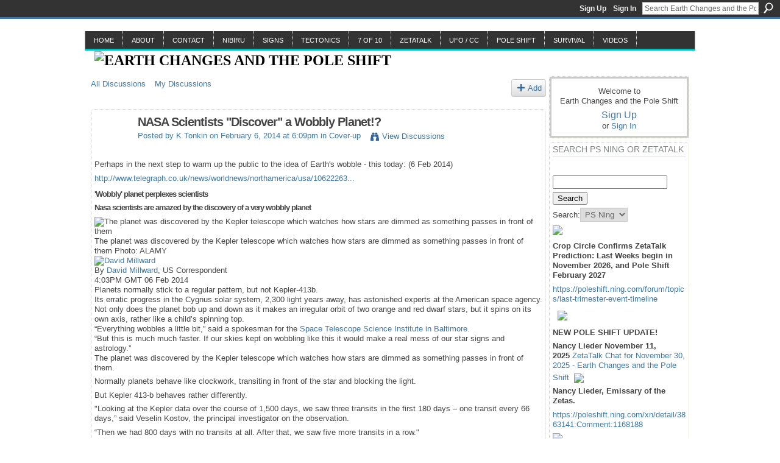

--- FILE ---
content_type: text/html; charset=UTF-8
request_url: https://poleshift.ning.com/forum/topics/nasa-scientists-discover-a-wobbly-planet?commentId=3863141%3AComment%3A967377
body_size: 76948
content:
<!DOCTYPE html>
<html lang="en" xmlns:og="http://ogp.me/ns#">
<head data-layout-view="default" class="xj_layout_head">
<script>
    window.dataLayer = window.dataLayer || [];
        dataLayer.push({'googleAnalyticsAccount': 'UA-162931821-1'});
        </script>
<!-- Google Tag Manager -->
<script>(function(w,d,s,l,i){w[l]=w[l]||[];w[l].push({'gtm.start':
new Date().getTime(),event:'gtm.js'});var f=d.getElementsByTagName(s)[0],
j=d.createElement(s),dl=l!='dataLayer'?'&l='+l:'';j.async=true;j.src=
'https://www.googletagmanager.com/gtm.js?id='+i+dl;f.parentNode.insertBefore(j,f);
})(window,document,'script','dataLayer','GTM-T5W4WQ');</script>
<!-- End Google Tag Manager -->
    <meta http-equiv="Content-Type" content="text/html; charset=utf-8" />
    <title>NASA Scientists &quot;Discover&quot; a Wobbly Planet!? - Earth Changes and the Pole Shift</title>
    <link rel="icon" href="https://poleshift.ning.com/favicon.ico" type="image/x-icon" />
    <link rel="SHORTCUT ICON" href="https://poleshift.ning.com/favicon.ico" type="image/x-icon" />
    <meta name="description" content="Perhaps in the next step to warm up the public to the idea of Earth's wobble - this today: (6 Feb 2014)
http://www.telegraph.co.uk/news/worldnews/northamerica/…" />
<meta name="title" content="NASA Scientists &quot;Discover&quot; a Wobbly Planet!?" />
<meta property="og:type" content="website" />
<meta property="og:url" content="https://poleshift.ning.com/forum/topics/nasa-scientists-discover-a-wobbly-planet?commentId=3863141%3AComment%3A967377" />
<meta property="og:title" content="NASA Scientists &quot;Discover&quot; a Wobbly Planet!?" />
<meta property="og:image" content="http://i.telegraph.co.uk/multimedia/archive/02814/planet_2814093b.jpg">
<meta name="twitter:card" content="summary" />
<meta name="twitter:title" content="NASA Scientists &quot;Discover&quot; a Wobbly Planet!?" />
<meta name="twitter:description" content="Perhaps in the next step to warm up the public to the idea of Earth's wobble - this today: (6 Feb 2014)
http://www.telegraph.co.uk/news/worldnews/northamerica/…" />
<meta name="twitter:image" content="http://i.telegraph.co.uk/multimedia/archive/02814/planet_2814093b.jpg" />
<link rel="image_src" href="http://i.telegraph.co.uk/multimedia/archive/02814/planet_2814093b.jpg" />
<script type="text/javascript">
    djConfig = { preventBackButtonFix: false, isDebug: false }
ning = {"CurrentApp":{"premium":true,"iconUrl":"https:\/\/storage.ning.com\/topology\/rest\/1.0\/file\/get\/2745817270?profile=UPSCALE_150x150","url":"httpspoleshift.ning.com","domains":[],"online":true,"privateSource":true,"id":"poleshift","appId":3863141,"description":"Providing information and discussion about the Earth Changes, the pending Pole shift, and how to prepare for this event.","name":"Earth Changes and the Pole Shift","owner":"0nin2migqvl32","createdDate":"2009-08-17T21:25:08.001Z","runOwnAds":false,"category":{"earthchanges":null,"earth":null,"pole":null,"nibiru":null,"Planet":null,"Transformation":null,"poleshift":null,"ZetaTalk":null,"X":null,"changes":null,"shift":null},"tags":["earthchanges","earth","pole","nibiru","Planet","Transformation","poleshift","ZetaTalk","X","changes","shift"]},"CurrentProfile":null,"maxFileUploadSize":7};
        (function(){
            if (!window.ning) { return; }

            var age, gender, rand, obfuscated, combined;

            obfuscated = document.cookie.match(/xgdi=([^;]+)/);
            if (obfuscated) {
                var offset = 100000;
                obfuscated = parseInt(obfuscated[1]);
                rand = obfuscated / offset;
                combined = (obfuscated % offset) ^ rand;
                age = combined % 1000;
                gender = (combined / 1000) & 3;
                gender = (gender == 1 ? 'm' : gender == 2 ? 'f' : 0);
                ning.viewer = {"age":age,"gender":gender};
            }
        })();

        if (window.location.hash.indexOf('#!/') == 0) {
        window.location.replace(window.location.hash.substr(2));
    }
    window.xg = window.xg || {};
xg.captcha = {
    'shouldShow': false,
    'siteKey': '6Ldf3AoUAAAAALPgNx2gcXc8a_5XEcnNseR6WmsT'
};
xg.addOnRequire = function(f) { xg.addOnRequire.functions.push(f); };
xg.addOnRequire.functions = [];
xg.addOnFacebookLoad = function (f) { xg.addOnFacebookLoad.functions.push(f); };
xg.addOnFacebookLoad.functions = [];
xg._loader = {
    p: 0,
    loading: function(set) {  this.p++; },
    onLoad: function(set) {
                this.p--;
        if (this.p == 0 && typeof(xg._loader.onDone) == 'function') {
            xg._loader.onDone();
        }
    }
};
xg._loader.loading('xnloader');
if (window.bzplcm) {
    window.bzplcm._profileCount = 0;
    window.bzplcm._profileSend = function() { if (window.bzplcm._profileCount++ == 1) window.bzplcm.send(); };
}
xg._loader.onDone = function() {
            if(window.bzplcm)window.bzplcm.start('ni');
        xg.shared.util.parseWidgets();    var addOnRequireFunctions = xg.addOnRequire.functions;
    xg.addOnRequire = function(f) { f(); };
    try {
        if (addOnRequireFunctions) { dojo.lang.forEach(addOnRequireFunctions, function(onRequire) { onRequire.apply(); }); }
    } catch (e) {
        if(window.bzplcm)window.bzplcm.ts('nx').send();
        throw e;
    }
    if(window.bzplcm) { window.bzplcm.stop('ni'); window.bzplcm._profileSend(); }
};
window.xn = { track: { event: function() {}, pageView: function() {}, registerCompletedFlow: function() {}, registerError: function() {}, timer: function() { return { lapTime: function() {} }; } } };</script>
<meta name="medium" content="news" /><link rel="alternate" type="application/atom+xml" title="NASA Scientists &amp;quot;Discover&amp;quot; a Wobbly Planet!? - Earth Changes and the Pole Shift" href="https://poleshift.ning.com/forum/topics/nasa-scientists-discover-a-wobbly-planet?commentId=3863141%3AComment%3A967377&amp;feed=yes&amp;xn_auth=no" /><link rel="alternate" type="application/atom+xml" title="Discussion Forum - Earth Changes and the Pole Shift" href="https://poleshift.ning.com/forum?sort=mostRecent&amp;feed=yes&amp;xn_auth=no" />
<style type="text/css" media="screen,projection">
@import url("https://static.ning.com/socialnetworkmain/widgets/index/css/common-982.min.css?xn_version=3128532263");
@import url("https://static.ning.com/socialnetworkmain/widgets/forum/css/component.min.css?xn_version=148829171");

</style>

<style type="text/css" media="screen,projection">
@import url("/generated-69468fc941c720-86970124-css?xn_version=202512201152");

</style>

<style type="text/css" media="screen,projection">
@import url("/generated-69468fc8e92218-70682341-css?xn_version=202512201152");

</style>

<!--[if IE 6]>
    <link rel="stylesheet" type="text/css" href="https://static.ning.com/socialnetworkmain/widgets/index/css/common-ie6.min.css?xn_version=463104712" />
<![endif]-->
<!--[if IE 7]>
<link rel="stylesheet" type="text/css" href="https://static.ning.com/socialnetworkmain/widgets/index/css/common-ie7.css?xn_version=2712659298" />
<![endif]-->
<link rel="EditURI" type="application/rsd+xml" title="RSD" href="https://poleshift.ning.com/profiles/blog/rsd" />
<script type="text/javascript">(function(a,b){if(/(android|bb\d+|meego).+mobile|avantgo|bada\/|blackberry|blazer|compal|elaine|fennec|hiptop|iemobile|ip(hone|od)|iris|kindle|lge |maemo|midp|mmp|netfront|opera m(ob|in)i|palm( os)?|phone|p(ixi|re)\/|plucker|pocket|psp|series(4|6)0|symbian|treo|up\.(browser|link)|vodafone|wap|windows (ce|phone)|xda|xiino/i.test(a)||/1207|6310|6590|3gso|4thp|50[1-6]i|770s|802s|a wa|abac|ac(er|oo|s\-)|ai(ko|rn)|al(av|ca|co)|amoi|an(ex|ny|yw)|aptu|ar(ch|go)|as(te|us)|attw|au(di|\-m|r |s )|avan|be(ck|ll|nq)|bi(lb|rd)|bl(ac|az)|br(e|v)w|bumb|bw\-(n|u)|c55\/|capi|ccwa|cdm\-|cell|chtm|cldc|cmd\-|co(mp|nd)|craw|da(it|ll|ng)|dbte|dc\-s|devi|dica|dmob|do(c|p)o|ds(12|\-d)|el(49|ai)|em(l2|ul)|er(ic|k0)|esl8|ez([4-7]0|os|wa|ze)|fetc|fly(\-|_)|g1 u|g560|gene|gf\-5|g\-mo|go(\.w|od)|gr(ad|un)|haie|hcit|hd\-(m|p|t)|hei\-|hi(pt|ta)|hp( i|ip)|hs\-c|ht(c(\-| |_|a|g|p|s|t)|tp)|hu(aw|tc)|i\-(20|go|ma)|i230|iac( |\-|\/)|ibro|idea|ig01|ikom|im1k|inno|ipaq|iris|ja(t|v)a|jbro|jemu|jigs|kddi|keji|kgt( |\/)|klon|kpt |kwc\-|kyo(c|k)|le(no|xi)|lg( g|\/(k|l|u)|50|54|\-[a-w])|libw|lynx|m1\-w|m3ga|m50\/|ma(te|ui|xo)|mc(01|21|ca)|m\-cr|me(rc|ri)|mi(o8|oa|ts)|mmef|mo(01|02|bi|de|do|t(\-| |o|v)|zz)|mt(50|p1|v )|mwbp|mywa|n10[0-2]|n20[2-3]|n30(0|2)|n50(0|2|5)|n7(0(0|1)|10)|ne((c|m)\-|on|tf|wf|wg|wt)|nok(6|i)|nzph|o2im|op(ti|wv)|oran|owg1|p800|pan(a|d|t)|pdxg|pg(13|\-([1-8]|c))|phil|pire|pl(ay|uc)|pn\-2|po(ck|rt|se)|prox|psio|pt\-g|qa\-a|qc(07|12|21|32|60|\-[2-7]|i\-)|qtek|r380|r600|raks|rim9|ro(ve|zo)|s55\/|sa(ge|ma|mm|ms|ny|va)|sc(01|h\-|oo|p\-)|sdk\/|se(c(\-|0|1)|47|mc|nd|ri)|sgh\-|shar|sie(\-|m)|sk\-0|sl(45|id)|sm(al|ar|b3|it|t5)|so(ft|ny)|sp(01|h\-|v\-|v )|sy(01|mb)|t2(18|50)|t6(00|10|18)|ta(gt|lk)|tcl\-|tdg\-|tel(i|m)|tim\-|t\-mo|to(pl|sh)|ts(70|m\-|m3|m5)|tx\-9|up(\.b|g1|si)|utst|v400|v750|veri|vi(rg|te)|vk(40|5[0-3]|\-v)|vm40|voda|vulc|vx(52|53|60|61|70|80|81|83|85|98)|w3c(\-| )|webc|whit|wi(g |nc|nw)|wmlb|wonu|x700|yas\-|your|zeto|zte\-/i.test(a.substr(0,4)))window.location.replace(b)})(navigator.userAgent||navigator.vendor||window.opera,'https://poleshift.ning.com/m/discussion?id=3863141%3ATopic%3A965751');</script></head>
<body>
<!-- Google Tag Manager (noscript) -->
<noscript><iframe src="https://www.googletagmanager.com/ns.html?id=GTM-T5W4WQ"
height="0" width="0" style="display:none;visibility:hidden"></iframe></noscript>
<!-- End Google Tag Manager (noscript) -->
    <div class="xj_before_content"><div id='fb-root'></div>
<script>
  window.fbAsyncInit = function () {
    FB.init({
      appId      : '175585355786654', 
      status     : true,   
      cookie     : true,   
      xfbml      : false, 
      version    : 'v2.3'  
    });
    var n = xg.addOnFacebookLoad.functions.length;
    for (var i = 0; i < n; i++) {
      xg.addOnFacebookLoad.functions[i]();
    }
    xg.addOnFacebookLoad = function (f) { f(); };
    xg.addOnFacebookLoad.functions = [];
  };
  (function() {
    var e = document.createElement('script');
    e.src = document.location.protocol + '//connect.facebook.net/en_US/sdk.js';
    e.async = true;
    document.getElementById('fb-root').appendChild(e);
  })();
</script>        <div id="xn_bar">
            <div id="xn_bar_menu">
                <div id="xn_bar_menu_branding" >
                                    </div>

                <div id="xn_bar_menu_more">
                    <form id="xn_bar_menu_search" method="GET" action="https://poleshift.ning.com/main/search/search">
                        <fieldset>
                            <input type="text" name="q" id="xn_bar_menu_search_query" value="Search Earth Changes and the Pole Shift" _hint="Search Earth Changes and the Pole Shift" accesskey="4" class="text xj_search_hint" />
                            <a id="xn_bar_menu_search_submit" href="#" onclick="document.getElementById('xn_bar_menu_search').submit();return false">Search</a>
                        </fieldset>
                    </form>
                </div>

                            <ul id="xn_bar_menu_tabs">
                                            <li><a href="https://poleshift.ning.com/main/authorization/signUp?target=https%3A%2F%2Fpoleshift.ning.com%2Fforum%2Ftopics%2Fnasa-scientists-discover-a-wobbly-planet%3FcommentId%3D3863141%253AComment%253A967377">Sign Up</a></li>
                                                <li><a href="https://poleshift.ning.com/main/authorization/signIn?target=https%3A%2F%2Fpoleshift.ning.com%2Fforum%2Ftopics%2Fnasa-scientists-discover-a-wobbly-planet%3FcommentId%3D3863141%253AComment%253A967377">Sign In</a></li>
                                    </ul>
                        </div>
        </div>
        </div>
    <div class="xg_theme" data-layout-pack="benedick">
        <div id="xg_themebody">
            <div id="xg_ad_above_header" class="xg_ad xj_ad_above_header dy-displaynone">
                    
                </div>        
            <div id="xg_head">
                <div id="xg_navigation" class="xj_navigation"><ul>
    <li id="xg_tab_xn2" class="xg_subtab"><a href="/"><span>Home</span></a></li><li dojoType="SubTabHover" id="xg_tab_xn58" class="xg_subtab"><a href="/"><span>About</span></a><div class="xg_subtab" style="display:none;position:absolute;"><ul class="xg_subtab" style="display:block;" ><li style="list-style:none !important;display:block;text-align:left;"><a href="/page/faq" style="float:none;"><span>FAQ</span></a></li><li style="list-style:none !important;display:block;text-align:left;"><a href="/page/premise-and-rules" style="float:none;"><span>Premise and Rules</span></a></li><li style="list-style:none !important;display:block;text-align:left;"><a href="/page/posting-guidelines" style="float:none;"><span>Posting Guidelines</span></a></li><li style="list-style:none !important;display:block;text-align:left;"><a href="/profiles/blogs/main-establishment-lies" style="float:none;"><span>Main establishment lies</span></a></li><li style="list-style:none !important;display:block;text-align:left;"><a href="/profiles/blogs/the-worst-of-the-cover-up" style="float:none;"><span>Coverup History</span></a></li><li style="list-style:none !important;display:block;text-align:left;"><a href="http://www.zetatalk.com/info/tinfo242.htm" target="_blank" style="float:none;"><span>Safe Locations</span></a></li><li style="list-style:none !important;display:block;text-align:left;"><a href="/page/having-ning-problems" style="float:none;"><span>Having Ning Problems?</span></a></li></ul></div></li><li dojoType="SubTabHover" id="xg_tab_xn4" class="xg_subtab"><a href="/"><span>Contact</span></a><div class="xg_subtab" style="display:none;position:absolute;"><ul class="xg_subtab" style="display:block;" ><li style="list-style:none !important;display:block;text-align:left;"><a href="/profile/ModeratingStaff" target="_blank" style="float:none;"><span>ModeratingStaff</span></a></li></ul></div></li><li dojoType="SubTabHover" id="xg_tab_xn41" class="xg_subtab"><a href="/"><span>Nibiru</span></a><div class="xg_subtab" style="display:none;position:absolute;"><ul class="xg_subtab" style="display:block;" ><li style="list-style:none !important;display:block;text-align:left;"><a href="/profiles/blogs/please-place-your-planet-x" style="float:none;"><span>Photos</span></a></li><li style="list-style:none !important;display:block;text-align:left;"><a href="/profiles/blogs/please-place-your-soho-amp" style="float:none;"><span>SOHO &amp; BATSRUS</span></a></li><li style="list-style:none !important;display:block;text-align:left;"><a href="/profiles/blogs/nibiru-daily-on-webcam" style="float:none;"><span>Nibiru Daily</span></a></li><li style="list-style:none !important;display:block;text-align:left;"><a href="/profiles/blogs/mangled-magnetosphere-march-2014" style="float:none;"><span>Mangled Magnetosphere</span></a></li><li style="list-style:none !important;display:block;text-align:left;"><a href="/profiles/blogs/emp-denial" style="float:none;"><span>EMP Denial</span></a></li><li style="list-style:none !important;display:block;text-align:left;"><a href="/profiles/blogs/fireballs-on-the-rise" style="float:none;"><span>SkyFire-Fireball-Debris</span></a></li><li style="list-style:none !important;display:block;text-align:left;"><a href="/profiles/blogs/sky-glow" style="float:none;"><span>Sky Glow</span></a></li><li style="list-style:none !important;display:block;text-align:left;"><a href="/profiles/blogs/hole-clouds" style="float:none;"><span>Cloud Holes</span></a></li><li style="list-style:none !important;display:block;text-align:left;"><a href="/profiles/blogs/dark-twin-2" style="float:none;"><span>Dark Twin</span></a></li><li style="list-style:none !important;display:block;text-align:left;"><a href="/profiles/blogs/planet-x-path-1" style="float:none;"><span>Path</span></a></li><li style="list-style:none !important;display:block;text-align:left;"><a href="http://www.zetatalk.com/science/s00.htm" style="float:none;"><span>Science</span></a></li></ul></div></li><li dojoType="SubTabHover" id="xg_tab_xn80" class="xg_subtab"><a href="/"><span>Signs</span></a><div class="xg_subtab" style="display:none;position:absolute;"><ul class="xg_subtab" style="display:block;" ><li style="list-style:none !important;display:block;text-align:left;"><a href="/profiles/blogs/wild-weather" style="float:none;"><span>Wild Weather</span></a></li><li style="list-style:none !important;display:block;text-align:left;"><a href="/profiles/blogs/earth-wobble-mechanics" style="float:none;"><span>Wobble Mechanics</span></a></li><li style="list-style:none !important;display:block;text-align:left;"><a href="/profiles/blogs/severe-wobble-and-sloshing" style="float:none;"><span>Wobble Sloshing</span></a></li><li style="list-style:none !important;display:block;text-align:left;"><a href="/profiles/blogs/capsizing-ships-might-become" style="float:none;"><span>Capsizing Ships</span></a></li><li style="list-style:none !important;display:block;text-align:left;"><a href="/profiles/blogs/strange-sounds-earthquake-lights-collection" style="float:none;"><span>Strange Sounds</span></a></li><li style="list-style:none !important;display:block;text-align:left;"><a href="/profiles/blogs/disease-outbreaks-will-increase-as-per-zetatalk" style="float:none;"><span>Disease Outbreaks</span></a></li><li style="list-style:none !important;display:block;text-align:left;"><a href="/profiles/blogs/methane-poisoning-and-animal" style="float:none;"><span>Methane Poisoning</span></a></li><li style="list-style:none !important;display:block;text-align:left;"><a href="/profiles/blogs/plane-crashes-on-the-rise-updates-daily" style="float:none;"><span>Airplane Crashes</span></a></li><li style="list-style:none !important;display:block;text-align:left;"><a href="/profiles/blogs/train-derailments-1" style="float:none;"><span>Train Derailments</span></a></li><li style="list-style:none !important;display:block;text-align:left;"><a href="/profiles/blogs/ahmadinejad-prediction" style="float:none;"><span>Sociological Changes</span></a></li><li style="list-style:none !important;display:block;text-align:left;"><a href="/profiles/blogs/pre-announcement-media-coverage" style="float:none;"><span>Media Hints</span></a></li><li style="list-style:none !important;display:block;text-align:left;"><a href="http://endtime-signs.blogspot.com/" style="float:none;"><span>Signs History</span></a></li></ul></div></li><li dojoType="SubTabHover" id="xg_tab_xn49" class="xg_subtab"><a href="/"><span>Tectonics</span></a><div class="xg_subtab" style="display:none;position:absolute;"><ul class="xg_subtab" style="display:block;" ><li style="list-style:none !important;display:block;text-align:left;"><a href="/profiles/blogs/earthquakes-worldwide" style="float:none;"><span>Earthquakes</span></a></li><li style="list-style:none !important;display:block;text-align:left;"><a href="/profiles/blogs/volcano-watch" style="float:none;"><span>Volcanoes</span></a></li><li style="list-style:none !important;display:block;text-align:left;"><a href="/profiles/blogs/landslides" style="float:none;"><span>Landslides</span></a></li><li style="list-style:none !important;display:block;text-align:left;"><a href="/profiles/blogs/sinkhole-incidents-on-the-rise" style="float:none;"><span>Sinkholes</span></a></li><li style="list-style:none !important;display:block;text-align:left;"><a href="/profiles/blogs/gas-explosion-kills-1-injures" style="float:none;"><span>Gas Explosions</span></a></li><li style="list-style:none !important;display:block;text-align:left;"><a href="/profiles/blogs/egypt-nuclear-reactor-leaking" style="float:none;"><span>Nuclear Leaks</span></a></li><li style="list-style:none !important;display:block;text-align:left;"><a href="/profiles/blogs/collapsing-buildings-and-roadways" style="float:none;"><span>Collapses</span></a></li><li style="list-style:none !important;display:block;text-align:left;"><a href="/profiles/blogs/2-cranes-collapse-bc-port-mann-bridge-and-michigan-construction" style="float:none;"><span>Cranes Shaky</span></a></li><li style="list-style:none !important;display:block;text-align:left;"><a href="/profiles/blogs/water-main-breaks-gusher-in-2013" style="float:none;"><span>Water Mains</span></a></li><li style="list-style:none !important;display:block;text-align:left;"><a href="/profiles/blogs/train-derailments-1" style="float:none;"><span>Derailments</span></a></li></ul></div></li><li dojoType="SubTabHover" id="xg_tab_xn0" class="xg_subtab"><a href="http://zetatalk.com/7of10/7of10.htm"><span>7 of 10</span></a><div class="xg_subtab" style="display:none;position:absolute;"><ul class="xg_subtab" style="display:block;" ><li style="list-style:none !important;display:block;text-align:left;"><a href="/profiles/blogs/7-of-10-sequence" style="float:none;"><span>Sequence</span></a></li><li style="list-style:none !important;display:block;text-align:left;"><a href="/profiles/blogs/domino-effect-of-plate" style="float:none;"><span>Domino Effect</span></a></li><li style="list-style:none !important;display:block;text-align:left;"><a href="/profiles/blogs/please-place-evidence-of-the-7-of-10-plate-movements-here" style="float:none;"><span>Animation</span></a></li><li style="list-style:none !important;display:block;text-align:left;"><a href="/profiles/blogs/please-place-evidence-of-the-7-of-10-plate-movements-here" style="float:none;"><span>Evidence</span></a></li><li style="list-style:none !important;display:block;text-align:left;"><a href="/profiles/blogs/element-of-doubt-during-7-of" style="float:none;"><span>Element of Doubt</span></a></li><li style="list-style:none !important;display:block;text-align:left;"><a href="/forum/topics/south-american-roll-watch" style="float:none;"><span>S America Roll</span></a></li><li style="list-style:none !important;display:block;text-align:left;"><a href="/profiles/blogs/african-roll-and-mediterranean-drop-watch" style="float:none;"><span>Africa Roll</span></a></li></ul></div></li><li dojoType="SubTabHover" id="xg_tab_xn17" class="xg_subtab"><a href="http://www.zetatalk.com/" target="_blank"><span>ZetaTalk</span></a><div class="xg_subtab" style="display:none;position:absolute;"><ul class="xg_subtab" style="display:block;" ><li style="list-style:none !important;display:block;text-align:left;"><a href="http://www.zetatalk.com/ning/index.htm" target="_blank" style="float:none;"><span>New ZetaTalk</span></a></li><li style="list-style:none !important;display:block;text-align:left;"><a href="http://www.zetatalk.com/index/media.htm" target="_blank" style="float:none;"><span>Media Dates</span></a></li><li style="list-style:none !important;display:block;text-align:left;"><a href="http://zetatalk.com/newsletr/index.htm" style="float:none;"><span>Newsletter Archives</span></a></li><li style="list-style:none !important;display:block;text-align:left;"><a href="/profiles/blogs/zetas-right-again-an-ever-expanding-archive-of-zetatalk-accuracy" style="float:none;"><span>ZetaTalk Accuracy</span></a></li><li style="list-style:none !important;display:block;text-align:left;"><a href="http://www.zetatalk.com/index/z00.htm" target="_blank" style="float:none;"><span>ZetaTalk Mirror-Sites</span></a></li><li style="list-style:none !important;display:block;text-align:left;"><a href="http://zetatalk3.com/zetatalk/zetatalk.zip" style="float:none;"><span>ZetaTalk ZIP Copy</span></a></li></ul></div></li><li dojoType="SubTabHover" id="xg_tab_xn59" class="xg_subtab"><a href="/"><span>UFO / CC</span></a><div class="xg_subtab" style="display:none;position:absolute;"><ul class="xg_subtab" style="display:block;" ><li style="list-style:none !important;display:block;text-align:left;"><a href="/profiles/blogs/ufo-sightings-collections" style="float:none;"><span>UFO Sightings</span></a></li><li style="list-style:none !important;display:block;text-align:left;"><a href="/profiles/blogs/national-ufo-alert-ratings-for" style="float:none;"><span>UFO Alerts</span></a></li><li style="list-style:none !important;display:block;text-align:left;"><a href="/profiles/blogs/crop-circles" style="float:none;"><span>Crop Circles</span></a></li><li style="list-style:none !important;display:block;text-align:left;"><a href="/profiles/blogs/crop-circles-2010-to-present" style="float:none;"><span>Crop Circles 2</span></a></li><li style="list-style:none !important;display:block;text-align:left;"><a href="/profiles/blogs/crop-circles-part-3" style="float:none;"><span>Crop Circles 3</span></a></li></ul></div></li><li dojoType="SubTabHover" id="xg_tab_xn65" class="xg_subtab"><a href="/"><span>Pole Shift</span></a><div class="xg_subtab" style="display:none;position:absolute;"><ul class="xg_subtab" style="display:block;" ><li style="list-style:none !important;display:block;text-align:left;"><a href="http://survive2012.com/how-do-poles-shift/" style="float:none;"><span>Crustal Shift</span></a></li><li style="list-style:none !important;display:block;text-align:left;"><a href="http://zetatalk.com/science/s27.htm" style="float:none;"><span>90 Degrees</span></a></li><li style="list-style:none !important;display:block;text-align:left;"><a href="/profiles/blogs/aftertime-lat-long-grid-lines-what-will-your-new-climate-be" style="float:none;"><span>Aftertime Lat/Long</span></a></li><li style="list-style:none !important;display:block;text-align:left;"><a href="http://zetatalk.com/menukons.htm" style="float:none;"><span>Animations</span></a></li><li style="list-style:none !important;display:block;text-align:left;"><a href="/profiles/blogs/tectonic-geology-topography" style="float:none;"><span>Geological Maps</span></a></li></ul></div></li><li dojoType="SubTabHover" id="xg_tab_xn71" class="xg_subtab"><a href="/"><span>Survival</span></a><div class="xg_subtab" style="display:none;position:absolute;"><ul class="xg_subtab" style="display:block;" ><li style="list-style:none !important;display:block;text-align:left;"><a href="/forum/topics/last-trimester-event-timeline" style="float:none;"><span>Last Weeks Timeline</span></a></li><li style="list-style:none !important;display:block;text-align:left;"><a href="http://www.zetatalk.com/info/tinfo242.htm" style="float:none;"><span>Safe Locations</span></a></li><li style="list-style:none !important;display:block;text-align:left;"><a href="/profiles/blogs/determine-your-safe-locations" style="float:none;"><span>7 Steps</span></a></li><li style="list-style:none !important;display:block;text-align:left;"><a href="http://zetatalk.com/index/help.htm" style="float:none;"><span>How to Survive</span></a></li><li style="list-style:none !important;display:block;text-align:left;"><a href="http://www.zetatalk.com/index/blog0831.htm" style="float:none;"><span>Survivor Mindset</span></a></li><li style="list-style:none !important;display:block;text-align:left;"><a href="http://www.zetatalk.com/index/blog0308.htm" style="float:none;"><span>Aftertime Living</span></a></li><li style="list-style:none !important;display:block;text-align:left;"><a href="http://www.zetatalk.com/thub00.htm" style="float:none;"><span>Helpful Hints</span></a></li><li style="list-style:none !important;display:block;text-align:left;"><a href="https://afterapocalypse.wordpress.com/" style="float:none;"><span>After Apocalypse</span></a></li></ul></div></li><li dojoType="SubTabHover" id="xg_tab_video" class="xg_subtab"><a href="/"><span>Videos</span></a><div class="xg_subtab" style="display:none;position:absolute;"><ul class="xg_subtab" style="display:block;" ><li style="list-style:none !important;display:block;text-align:left;"><a href="/video/video/listFeatured" style="float:none;"><span>Featured Videos</span></a></li><li style="list-style:none !important;display:block;text-align:left;"><a href="http://www.vimeo.com/9104959" target="_blank" style="float:none;"><span>Zeta Movie I</span></a></li><li style="list-style:none !important;display:block;text-align:left;"><a href="https://vimeo.com/21878441" target="_blank" style="float:none;"><span>Zeta Movie II</span></a></li><li style="list-style:none !important;display:block;text-align:left;"><a href="http://vimeo.com/57677328" style="float:none;"><span>Zeta Movie III</span></a></li></ul></div></li></ul>
</div>
                <div id="xg_masthead">
                    <h1 id="xg_sitename" class="xj_site_name"><a id="application_name_header_link" href="/"><img src="https://storage.ning.com/topology/rest/1.0/file/get/5588141297?profile=original" alt="Earth Changes and the Pole Shift"></a></h1>
                    <p id="xg_sitedesc" class="xj_site_desc"></p>
                </div>
            </div>
            <div id="xg_ad_below_header" class="xg_ad xj_ad_below_header dy-displaynone">
						
					</div>
            <div id="xg" class="xg_widget_forum xg_widget_forum_topic xg_widget_forum_topic_show">
                	
                <div id="xg_body">
                    <div class="xj_notifications"></div>
                    <div class="xg_column xg_span-16" id="column1">
                        <div id="xg_canvas" class="xj_canvas">
                            <ul class="navigation easyclear">
            <li><a href="https://poleshift.ning.com/forum">All Discussions</a></li>
        <li><a href="https://poleshift.ning.com/forum/topic/listForContributor?">My Discussions</a></li>
                <li class="right xg_lightborder navbutton"><a href="https://poleshift.ning.com/main/authorization/signUp?target=https%3A%2F%2Fpoleshift.ning.com%2Fforum%2Ftopic%2Fnew%3Ftarget%3Dhttps%253A%252F%252Fpoleshift.ning.com%252Fforum%252Ftopics%252Fnasa-scientists-discover-a-wobbly-planet%253FcommentId%253D3863141%25253AComment%25253A967377%26categoryId%3D3863141%253ACategory%253A160183" dojoType="PromptToJoinLink" _joinPromptText="Please sign up or sign in to complete this step." _hasSignUp="true" _signInUrl="https://poleshift.ning.com/main/authorization/signIn?target=https%3A%2F%2Fpoleshift.ning.com%2Fforum%2Ftopic%2Fnew%3Ftarget%3Dhttps%253A%252F%252Fpoleshift.ning.com%252Fforum%252Ftopics%252Fnasa-scientists-discover-a-wobbly-planet%253FcommentId%253D3863141%25253AComment%25253A967377%26categoryId%3D3863141%253ACategory%253A160183" class="xg_sprite xg_sprite-add">Add</a></li>
    </ul>
<div class="xg_module xg_module_with_dialog">
    <div class="xg_headline xg_headline-img xg_headline-2l">
    <div class="ib"><span class="xg_avatar"><a class="fn url" href="http://poleshift.ning.com/profile/KTonkin"  title="K Tonkin"><span class="table_img dy-avatar dy-avatar-64 "><img  class="photo photo" src="https://storage.ning.com/topology/rest/1.0/file/get/66108069?profile=RESIZE_64x64&amp;width=64&amp;height=64&amp;crop=1%3A1" alt="" /></span></a></span></div>
<div class="tb"><h1>NASA Scientists &quot;Discover&quot; a Wobbly Planet!?</h1>
        <ul class="navigation byline">
            <li><a class="nolink">Posted by </a><a href="/profile/KTonkin">K Tonkin</a><a class="nolink"> on February 6, 2014 at 6:09pm in </a><a href="https://poleshift.ning.com/forum/categories/coverup-1/listForCategory">Cover-up</a></li>
            <li><a class="xg_sprite xg_sprite-view" href="https://poleshift.ning.com/forum/topic/listForContributor?user=37ko8egbo4kcz">View Discussions</a></li>
        </ul>
    </div>
</div>
    <div class="xg_module_body">
        <div class="discussion" data-category-id="3863141:Category:160183">
            <div class="description">
                                <div class="xg_user_generated">
                    <p>Perhaps in the next step to warm up the public to the idea of Earth's wobble - this today: (6 Feb 2014)</p>
<p><a rel=nofollow href="http://www.telegraph.co.uk/news/worldnews/northamerica/usa/10622263/Wobbly-planet-perplexes-scientists.html" target="_blank">http://www.telegraph.co.uk/news/worldnews/northamerica/usa/10622263...</a></p>
<div class="storyHead"><h1>'Wobbly' planet perplexes scientists</h1>
<h2>Nasa scientists are amazed by the discovery of a very wobbly planet</h2>
<div class="artIntro"><div id="storyEmbSlide"><div class="slideshow ssIntro"><div class="nextPrevLayer"><div style="display: block;" class="ssImg"><img src="http://i.telegraph.co.uk/multimedia/archive/02814/planet_2814093b.jpg" alt="The planet was discovered by the Kepler telescope which watches how stars are dimmed as something passes in front of them" height="145" width="233"/><div class="artImageExtras"><div class="ingCaptionCredit"><span class="caption">The planet was discovered by the Kepler telescope which watches how stars are dimmed as something passes in front of them</span> <span class="credit">Photo: ALAMY</span></div>
</div>
</div>
</div>
</div>
</div>
</div>
</div>
<div class="cl"></div>
<div class="byline"><div><div class="bylineImg"><a rel=nofollow href="http://www.telegraph.co.uk/journalists/david-millward/"><img src="http://i.telegraph.co.uk/multimedia/archive/01757/Millward_60_1757364j.jpg" alt="David Millward" height="60" border="0" width="60"/></a></div>
<p class="bylineBody">By <a rel=nofollow rel="author" title="David Millward" href="http://www.telegraph.co.uk/journalists/david-millward/">David Millward</a>, <span>US Correspondent</span></p>
</div>
<p class="publishedDate">4:03PM GMT 06 Feb 2014</p>
</div>
<div class="firstPar"><p>Planets normally stick to a regular pattern, but not Kepler-413b.</p>
</div>
<div class="secondPar"><p>Its erratic progress in the Cygnus solar system, 2,300 light years away, has astonished experts at the American space agency.</p>
</div>
<div class="thirdPar"><p>Not only does the planet bob up and down as it makes an irregular orbit of two orange and red dwarf stars, but it spins on its own axis, rather like a child’s spinning top.</p>
</div>
<div class="fourthPar"><p>“Everything wobbles a little bit,” said a spokesman for the <strong><a rel=nofollow href="http://www.stsci.edu/portal/">Space Telescope Science Institute in Baltimore.</a></strong></p>
</div>
<div class="fifthPar"><p>“But this is much much faster. If our skies kept on wobbling like this it would make a real mess of our star signs and astrology.”</p>
</div>
<div class="body"><p>The planet was discovered by the Kepler telescope which watches how stars are dimmed as something passes in front of them.</p>
<p>Normally planets behave like clockwork, transiting in front of the star and blocking the light.</p>
<p>But Kepler 413-b behaves rather differently.</p>
<p>"Looking at the Kepler data over the course of 1,500 days, we saw three transits in the first 180 days – one transit every 66 days,” said Veselin Kostov, the principal investigator on the observation.</p>
<p>“Then we had 800 days with no transits at all. After that, we saw five more transits in a row."</p>
<p>Whether this is a one-off is a matter of conjecture although scientists believe there could be others behaving in the same way that have yet to be discovered.</p>
<p>There is interest in another couple of Kepler planets, but neither has behaved as dramatically as 413-b.</p>
<p>"This is the first really wobbly planet to be found. There are a couple of others which wobble a bit, but much more slowly," said Jonathan McDowell of the Harvard-Smithsonian centre for astrophysics.</p>
<p>"The thought is though that they might be rather common, and we've been missing them in our searches, but now we</p>
<p>know they exist we'll think of better ways to find them."</p>
<p>Kepler 413-b's tilt can be as much as 30 degrees and this has also led to a rather unpredictable climate.</p>
<p>“Imagine living on aplanet with seasons so erratic you would hardly know whether to wear Bermuda shorts or a heavy overcoat,” said a Nasa spokesman.</p>
<p>In fact, because it orbits so close to its stars, Kepler is too hot for liquids to exist.</p>
</div>                </div>
            </div>
        </div>
                    <p class="small" id="tagsList" style="display:none">Tags:<br/></p>
                <div class="left-panel">
                            <p class="share-links clear">
                <a href="http://www.myspace.com/Modules/PostTo/Pages/?t=NASA%20Scientists%20%22Discover%22%20a%20Wobbly%20Planet%21%3F&c=Check%20out%20%22NASA%20Scientists%20%22Discover%22%20a%20Wobbly%20Planet%21%3F%22%20on%20Earth%20Changes%20and%20the%20Pole%20Shift&u=https%3A%2F%2Fpoleshift.ning.com%2Fxn%2Fdetail%2F3863141%3ATopic%3A965751&l=2" class="post_to_myspace" target="_blank">MySpace</a>            <script>!function(d,s,id){var js,fjs=d.getElementsByTagName(s)[0];if(!d.getElementById(id)){js=d.createElement(s);js.id=id;js.src="//platform.twitter.com/widgets.js";fjs.parentNode.insertBefore(js,fjs);}}(document,"script","twitter-wjs");</script>
                    <span class="xg_tweet">
        <a href="https://twitter.com/share" class="post_to_twitter twitter-share-button" target="_blank"
            data-text="Checking out &quot;NASA Scientists &quot;Discover&quot; a Wobbly Planet!?&quot; on Earth Changes and the Pole Shift:" data-url="https://poleshift.ning.com/forum/topics/nasa-scientists-discover-a-wobbly-planet?commentId=3863141%3AComment%3A967377" data-count="none" data-dnt="true">Tweet</a>
        </span>
                <a class="post_to_facebook xj_post_to_facebook_stream dy-displaynone" href="http://www.facebook.com/share.php?u=https%3A%2F%2Fpoleshift.ning.com%2Fforum%2Ftopics%2Fnasa-scientists-discover-a-wobbly-planet%3FcommentId%3D3863141%253AComment%253A967377%26xg_source%3Dfacebook&amp;t=NASA%20Scientists%20%22Discover%22%20a%20Wobbly%20Planet%21%3F%20on%20Earth%20Changes%20and%20the%20Pole%20Shift"
                _args="{&quot;name&quot;:&quot;NASA Scientists \&quot;Discover\&quot; a Wobbly Planet!? on Earth Changes and the Pole Shift&quot;,&quot;href&quot;:&quot;https:\/\/poleshift.ning.com\/forum\/topics\/nasa-scientists-discover-a-wobbly-planet?commentId=3863141%3AComment%3A967377&amp;xg_source=facebook&quot;,&quot;description&quot;:&quot;Perhaps in the next step to warm up the public to the idea of Earth&#039;s wobble - this today: (6 Feb 2014)\nhttp:\/\/www.telegraph.co.uk\/news\/worldnews\/northamerica\/usa\/10622263\/Wobbly-planet-perplexes-scientists.html\n&#039;Wobbly&#039; planet perplexes scientists\nNasa scientists are amazed by the discovery of a very wobbly planet\nThe planet was discovered by the Kepler telescope which watches how stars are dimmed as something passes in front of them\u00a0Photo: ALAMY\n\n\n\n\n\n\n\n\n\nBy David Millward, US Correspondent\n\n4:03PM GMT 06 Feb 2014\n\nPlanets normally stick to a regular pattern, but not Kepler-413b.\n\nIts erratic progress in the Cygnus solar system, 2,300 light years away, has astonished experts at the American space agency.\n\nNot only does the planet bob up and down as it makes an irregular orbit of two orange and red dwarf stars, but it spins on its own axis, rather like a child\u2019s spinning top.\n\n\u201cEverything wobbles a little bit,\u201d said a spokesman for the Space Telescope Science Institute in Baltimore.\n\n\u201cBut this is much much faster. If our skies kept on wobbling like this it would make a real mess of our star signs and astrology.\u201d\n\nThe planet was discovered by the Kepler telescope which watches how stars are dimmed as something passes in front of them.\nNormally planets behave like clockwork, transiting in front of the star and blocking the light.\nBut Kepler 413-b behaves rather differently.\n\&quot;Looking at the Kepler data over the course of 1,500 days, we saw three transits in the first 180 days \u2013 one transit every 66 days,\u201d said Veselin Kostov, the principal investigator on the observation.\n\u201cThen we had 800 days with no transits at all. After that, we saw five more transits in a row.\&quot;\nWhether this is a one-off is a matter of conjecture although scientists believe there could be others behaving in the same way that have yet to be discovered.\nThere is interest in another couple of Kepler planets, but neither has behaved as dramatically as 413-b.\n\&quot;This is the first really wobbly planet to b&quot;,&quot;media&quot;:[{&quot;type&quot;:&quot;image&quot;,&quot;src&quot;:&quot;http:\/\/i.telegraph.co.uk\/multimedia\/archive\/02814\/planet_2814093b.jpg&quot;,&quot;href&quot;:&quot;https:\/\/poleshift.ning.com\/forum\/topics\/nasa-scientists-discover-a-wobbly-planet?commentId=3863141%3AComment%3A967377&amp;xg_source=facebook&quot;},{&quot;type&quot;:&quot;image&quot;,&quot;src&quot;:&quot;http:\/\/i.telegraph.co.uk\/multimedia\/archive\/01757\/Millward_60_1757364j.jpg&quot;,&quot;href&quot;:&quot;https:\/\/poleshift.ning.com\/forum\/topics\/nasa-scientists-discover-a-wobbly-planet?commentId=3863141%3AComment%3A967377&amp;xg_source=facebook&quot;}],&quot;actionLink&quot;:{&quot;text&quot;:&quot;Reply&quot;,&quot;href&quot;:&quot;https:\/\/poleshift.ning.com\/forum\/topics\/nasa-scientists-discover-a-wobbly-planet?commentId=3863141%3AComment%3A967377%23cf&amp;xg_source=facebook&quot;},&quot;log&quot;:{&quot;module&quot;:&quot;forum&quot;,&quot;page&quot;:&quot;topic&quot;,&quot;action&quot;:&quot;show&quot;},&quot;user&quot;:null,&quot;contentId&quot;:null,&quot;display&quot;:false,&quot;userMessage&quot;:&quot;&quot;,&quot;private&quot;:null,&quot;pageId&quot;:null,&quot;text&quot;:&quot;Facebook&quot;}"
                >Facebook</a>
            <a class="post_to_facebook xj_post_to_facebook_stream " href="http://www.facebook.com/share.php?u=https%3A%2F%2Fpoleshift.ning.com%2Fforum%2Ftopics%2Fnasa-scientists-discover-a-wobbly-planet%3FcommentId%3D3863141%253AComment%253A967377%26xg_source%3Dfacebook&amp;t=NASA%20Scientists%20%22Discover%22%20a%20Wobbly%20Planet%21%3F%20on%20Earth%20Changes%20and%20the%20Pole%20Shift"
                _args="{&quot;name&quot;:&quot;NASA Scientists \&quot;Discover\&quot; a Wobbly Planet!? on Earth Changes and the Pole Shift&quot;,&quot;href&quot;:&quot;https:\/\/poleshift.ning.com\/forum\/topics\/nasa-scientists-discover-a-wobbly-planet?commentId=3863141%3AComment%3A967377&amp;xg_source=facebook&quot;,&quot;description&quot;:&quot;Perhaps in the next step to warm up the public to the idea of Earth&#039;s wobble - this today: (6 Feb 2014)\nhttp:\/\/www.telegraph.co.uk\/news\/worldnews\/northamerica\/usa\/10622263\/Wobbly-planet-perplexes-scientists.html\n&#039;Wobbly&#039; planet perplexes scientists\nNasa scientists are amazed by the discovery of a very wobbly planet\nThe planet was discovered by the Kepler telescope which watches how stars are dimmed as something passes in front of them\u00a0Photo: ALAMY\n\n\n\n\n\n\n\n\n\nBy David Millward, US Correspondent\n\n4:03PM GMT 06 Feb 2014\n\nPlanets normally stick to a regular pattern, but not Kepler-413b.\n\nIts erratic progress in the Cygnus solar system, 2,300 light years away, has astonished experts at the American space agency.\n\nNot only does the planet bob up and down as it makes an irregular orbit of two orange and red dwarf stars, but it spins on its own axis, rather like a child\u2019s spinning top.\n\n\u201cEverything wobbles a little bit,\u201d said a spokesman for the Space Telescope Science Institute in Baltimore.\n\n\u201cBut this is much much faster. If our skies kept on wobbling like this it would make a real mess of our star signs and astrology.\u201d\n\nThe planet was discovered by the Kepler telescope which watches how stars are dimmed as something passes in front of them.\nNormally planets behave like clockwork, transiting in front of the star and blocking the light.\nBut Kepler 413-b behaves rather differently.\n\&quot;Looking at the Kepler data over the course of 1,500 days, we saw three transits in the first 180 days \u2013 one transit every 66 days,\u201d said Veselin Kostov, the principal investigator on the observation.\n\u201cThen we had 800 days with no transits at all. After that, we saw five more transits in a row.\&quot;\nWhether this is a one-off is a matter of conjecture although scientists believe there could be others behaving in the same way that have yet to be discovered.\nThere is interest in another couple of Kepler planets, but neither has behaved as dramatically as 413-b.\n\&quot;This is the first really wobbly planet to b&quot;,&quot;media&quot;:[{&quot;type&quot;:&quot;image&quot;,&quot;src&quot;:&quot;http:\/\/i.telegraph.co.uk\/multimedia\/archive\/02814\/planet_2814093b.jpg&quot;,&quot;href&quot;:&quot;https:\/\/poleshift.ning.com\/forum\/topics\/nasa-scientists-discover-a-wobbly-planet?commentId=3863141%3AComment%3A967377&amp;xg_source=facebook&quot;},{&quot;type&quot;:&quot;image&quot;,&quot;src&quot;:&quot;http:\/\/i.telegraph.co.uk\/multimedia\/archive\/01757\/Millward_60_1757364j.jpg&quot;,&quot;href&quot;:&quot;https:\/\/poleshift.ning.com\/forum\/topics\/nasa-scientists-discover-a-wobbly-planet?commentId=3863141%3AComment%3A967377&amp;xg_source=facebook&quot;}],&quot;actionLink&quot;:{&quot;text&quot;:&quot;Reply&quot;,&quot;href&quot;:&quot;https:\/\/poleshift.ning.com\/forum\/topics\/nasa-scientists-discover-a-wobbly-planet?commentId=3863141%3AComment%3A967377%23cf&amp;xg_source=facebook&quot;},&quot;log&quot;:{&quot;module&quot;:&quot;forum&quot;,&quot;page&quot;:&quot;topic&quot;,&quot;action&quot;:&quot;show&quot;},&quot;user&quot;:null,&quot;contentId&quot;:null,&quot;userMessage&quot;:&quot;&quot;,&quot;private&quot;:null,&quot;pageId&quot;:null,&quot;text&quot;:&quot;Facebook&quot;,&quot;display&quot;:null}"
                >Facebook</a>
                    </p>
                            <script>xg.addOnRequire(function () { xg.post('/main/viewcount/update?xn_out=json', {key: '3863141:Topic:965751', x: '05c95fe'}); });</script>                <p class="small dy-clear view-count-container">
    <span class="view-count-label">Views:</span> <span class="view-count">5415</span></p>

                    </div>
                <dl id="cf" class="discussion noindent">
            <dd>             <p class="toggle">
            <a href="https://poleshift.ning.com/main/authorization/signUp?target=https%3A%2F%2Fpoleshift.ning.com%2Fforum%2Ftopics%2Fnasa-scientists-discover-a-wobbly-planet%3FcommentId%3D3863141%253AComment%253A967377" dojoType="PromptToJoinLink" _joinPromptText="Please sign up or sign in to complete this step." _hasSignUp="true" _signInUrl="https://poleshift.ning.com/main/authorization/signIn?target=https%3A%2F%2Fpoleshift.ning.com%2Fforum%2Ftopics%2Fnasa-scientists-discover-a-wobbly-planet%3FcommentId%3D3863141%253AComment%253A967377"><span><!--[if IE]>&#9658;<![endif]--><![if !IE]>&#9654;<![endif]></span> Reply to This</a>
        </p>
    </dd>        </dl>
    </div>
</div>
    <div class="xg_module">
            <div id="discussionReplies" >
            <div class="xg_module_body">
                <h3 id="comments" _scrollTo="cid-3863141:Comment:967377">Replies to This Discussion</h3>
                                    <dl class="discussion clear i0 xg_lightborder">
    <dt class="byline">
        <a name="3863141:Comment:966299" id="cid-3863141:Comment:966299"></a>         <span class="xg_avatar"><a class="fn url" href="http://poleshift.ning.com/profile/Mary280"  title="Ancient Ally"><span class="table_img dy-avatar dy-avatar-48 "><img  class="photo photo left" src="https://storage.ning.com/topology/rest/1.0/file/get/66108373?profile=RESIZE_48X48&amp;width=48&amp;height=48&amp;crop=1%3A1" alt="" /></span></a></span><a name="3863141Comment966299" href="https://poleshift.ning.com/xn/detail/3863141:Comment:966299" title="Permalink to this Reply" class="xg_icon xg_icon-permalink">Permalink</a> Reply by <a href="https://poleshift.ning.com/forum/topic/listForContributor?user=24ynjd5xn6nag" class="fn url">Ancient Ally</a> on <span class="timestamp">February 17, 2014 at 5:59am</span>    </dt>
        <dd>
                        <div class="description" id="desc_3863141Comment966299"><div class="xg_user_generated"><p><span>“Imagine living on a planet with seasons so erratic you would hardly know whether to wear Bermuda shorts or a heavy overcoat,” said a Nasa spokesman.</span></p>
<p></p>
<p><span><em>Imagine</em> that...?</span></p>
<p><span>Methinks we have been living that.</span></p>
<p></p></div></div>
                </dd>
        <dd>
        <ul class="actionlinks">
            <li class="actionlink">
                            <p class="toggle">
                    <a href="https://poleshift.ning.com/main/authorization/signUp?target=https%3A%2F%2Fpoleshift.ning.com%2Fforum%2Ftopics%2Fnasa-scientists-discover-a-wobbly-planet%3FcommentId%3D3863141%253AComment%253A967377" dojoType="PromptToJoinLink" _joinPromptText="Please sign up or sign in to complete this step." _hasSignUp="true" _signInUrl="https://poleshift.ning.com/main/authorization/signIn?target=https%3A%2F%2Fpoleshift.ning.com%2Fforum%2Ftopics%2Fnasa-scientists-discover-a-wobbly-planet%3FcommentId%3D3863141%253AComment%253A967377"><span><!--[if IE]>&#9658;<![endif]--><![if !IE]>&#9654;<![endif]></span> Reply</a>
                </p>
                    </li>
    <li class="actionlink"></li>    </ul>
</dl>
<dl class="discussion clear i0 xg_lightborder">
    <dt class="byline">
        <a name="3863141:Comment:967450" id="cid-3863141:Comment:967450"></a>         <span class="xg_avatar"><a class="fn url" href="http://poleshift.ning.com/profile/Joseph65"  title="J Ph"><span class="table_img dy-avatar dy-avatar-48 "><img  class="photo photo left" src="https://storage.ning.com/topology/rest/1.0/file/get/66108420?profile=RESIZE_48X48&amp;width=48&amp;height=48&amp;crop=1%3A1" alt="" /></span></a></span><a name="3863141Comment967450" href="https://poleshift.ning.com/xn/detail/3863141:Comment:967450" title="Permalink to this Reply" class="xg_icon xg_icon-permalink">Permalink</a> Reply by <a href="https://poleshift.ning.com/forum/topic/listForContributor?user=0fzpa6l8tod5p" class="fn url">J Ph</a> on <span class="timestamp">March 3, 2014 at 10:04am</span>    </dt>
        <dd>
                        <div class="description" id="desc_3863141Comment967450"><div class="xg_user_generated"><p>NASA may have inadvertently released a "string of pearls" photo of PX in the first photo slide of this article</p>
<p><a rel=nofollow href="http://timesofindia.indiatimes.com/home/science/Gravity-inspired-Nasa-pictures-released-in-honour-of-the-Oscars/photostory/31321991.cms" target="_blank">http://timesofindia.indiatimes.com/home/science/Gravity-inspired-Na...</a></p></div></div>
                </dd>
        <dd>
        <ul class="actionlinks">
            <li class="actionlink">
                            <p class="toggle">
                    <a href="https://poleshift.ning.com/main/authorization/signUp?target=https%3A%2F%2Fpoleshift.ning.com%2Fforum%2Ftopics%2Fnasa-scientists-discover-a-wobbly-planet%3FcommentId%3D3863141%253AComment%253A967377" dojoType="PromptToJoinLink" _joinPromptText="Please sign up or sign in to complete this step." _hasSignUp="true" _signInUrl="https://poleshift.ning.com/main/authorization/signIn?target=https%3A%2F%2Fpoleshift.ning.com%2Fforum%2Ftopics%2Fnasa-scientists-discover-a-wobbly-planet%3FcommentId%3D3863141%253AComment%253A967377"><span><!--[if IE]>&#9658;<![endif]--><![if !IE]>&#9654;<![endif]></span> Reply</a>
                </p>
                    </li>
    <li class="actionlink"></li>    </ul>
</dl>
<dl class="discussion clear i0 xg_lightborder">
    <dt class="byline">
        <a name="3863141:Comment:967377" id="cid-3863141:Comment:967377"></a>         <span class="xg_avatar"><a class="fn url" href="http://poleshift.ning.com/profile/JohnSmith494"  title="John Smith"><span class="table_img dy-avatar dy-avatar-48 "><img  class="photo photo left" src="https://storage.ning.com/topology/rest/1.0/file/get/66108502?profile=RESIZE_48X48&amp;width=48&amp;height=48&amp;crop=1%3A1" alt="" /></span></a></span><a name="3863141Comment967377" href="https://poleshift.ning.com/xn/detail/3863141:Comment:967377" title="Permalink to this Reply" class="xg_icon xg_icon-permalink">Permalink</a> Reply by <a href="https://poleshift.ning.com/forum/topic/listForContributor?user=2om5rtrd7vljk" class="fn url">John Smith</a> on <span class="timestamp">March 4, 2014 at 1:50am</span>    </dt>
        <dd>
                        <div class="description" id="desc_3863141Comment967377"><div class="xg_user_generated"><p><br/> I wonder. They are so linear, but also don't align with what I am used to seeing as lens flares. Here are some good pics of other strings of pearls: <a rel=nofollow href="http://www.zetatalk.com/newsletr/issue346.htm" target="_blank">http://www.zetatalk.com/newsletr/issue346.htm</a><br/> <cite>Joseph said:</cite></p>
<blockquote cite="http://poleshift.ning.com/forum/topics/nasa-scientists-discover-a-wobbly-planet?xg_source=activity#3863141Comment967450"><div><div class="xg_user_generated"><p>NASA may have inadvertently released a "string of pearls" photo of PX in the first photo slide of this article</p>
<p><a rel=nofollow rel="nofollow" href="http://timesofindia.indiatimes.com/home/science/Gravity-inspired-Nasa-pictures-released-in-honour-of-the-Oscars/photostory/31321991.cms" target="_blank">http://timesofindia.indiatimes.com/home/science/Gravity-inspired-Na...</a></p>
</div>
</div>
</blockquote></div></div>
                </dd>
        <dd>
        <ul class="actionlinks">
            <li class="actionlink">
                            <p class="toggle">
                    <a href="https://poleshift.ning.com/main/authorization/signUp?target=https%3A%2F%2Fpoleshift.ning.com%2Fforum%2Ftopics%2Fnasa-scientists-discover-a-wobbly-planet%3FcommentId%3D3863141%253AComment%253A967377" dojoType="PromptToJoinLink" _joinPromptText="Please sign up or sign in to complete this step." _hasSignUp="true" _signInUrl="https://poleshift.ning.com/main/authorization/signIn?target=https%3A%2F%2Fpoleshift.ning.com%2Fforum%2Ftopics%2Fnasa-scientists-discover-a-wobbly-planet%3FcommentId%3D3863141%253AComment%253A967377"><span><!--[if IE]>&#9658;<![endif]--><![if !IE]>&#9654;<![endif]></span> Reply</a>
                </p>
                    </li>
    <li class="actionlink"></li>    </ul>
</dl>
<dl class="discussion clear i0 xg_lightborder">
    <dt class="byline">
        <a name="3863141:Comment:967011" id="cid-3863141:Comment:967011"></a>         <span class="xg_avatar"><img xj_user_default photo left  src="https://storage.ning.com/topology/rest/1.0/file/get/54828958?profile=original&amp;xn_version=202512201152&amp;width=48&amp;height=48&amp;crop=1%3A1&amp;xj_user_default=1" height="48" width="48" alt="0mlc1iloc51d7" /></span><a name="3863141Comment967011" href="https://poleshift.ning.com/xn/detail/3863141:Comment:967011" title="Permalink to this Reply" class="xg_icon xg_icon-permalink">Permalink</a> Reply by <a href="https://poleshift.ning.com/forum/topic/listForContributor?user=0mlc1iloc51d7" class="fn url">0mlc1iloc51d7</a> on <span class="timestamp">March 5, 2014 at 3:51am</span>    </dt>
        <dd>
                        <div class="description" id="desc_3863141Comment967011"><div class="xg_user_generated"><p><a target="_self" href="http://storage.ning.com/topology/rest/1.0/file/get/54845789?profile=original"><img class="align-full" src="http://storage.ning.com/topology/rest/1.0/file/get/54845789?profile=original" width="443"/></a>It doesn't look like any lens flare to me. Per the quote for the picture on the site it was taken on 11/22/09. That's just over 4 year ago.<br/><br/>So NASA, are you planning some kind of web cam type thing from the space station that would be available to the public after the announcement?<br/> <br/> <cite>Joseph said:</cite></p>
<blockquote cite="http://poleshift.ning.com/forum/topics/nasa-scientists-discover-a-wobbly-planet?xg_source=activity#3863141Comment967450"><div><div class="xg_user_generated"><p>NASA may have inadvertently released a "string of pearls" photo of PX in the first photo slide of this article</p>
<p><a rel=nofollow rel="nofollow" href="http://timesofindia.indiatimes.com/home/science/Gravity-inspired-Nasa-pictures-released-in-honour-of-the-Oscars/photostory/31321991.cms" target="_blank">http://timesofindia.indiatimes.com/home/science/Gravity-inspired-Na...</a></p>
</div>
</div>
</blockquote></div></div>
                </dd>
        <dd>
        <ul class="actionlinks">
            <li class="actionlink">
                            <p class="toggle">
                    <a href="https://poleshift.ning.com/main/authorization/signUp?target=https%3A%2F%2Fpoleshift.ning.com%2Fforum%2Ftopics%2Fnasa-scientists-discover-a-wobbly-planet%3FcommentId%3D3863141%253AComment%253A967377" dojoType="PromptToJoinLink" _joinPromptText="Please sign up or sign in to complete this step." _hasSignUp="true" _signInUrl="https://poleshift.ning.com/main/authorization/signIn?target=https%3A%2F%2Fpoleshift.ning.com%2Fforum%2Ftopics%2Fnasa-scientists-discover-a-wobbly-planet%3FcommentId%3D3863141%253AComment%253A967377"><span><!--[if IE]>&#9658;<![endif]--><![if !IE]>&#9654;<![endif]></span> Reply</a>
                </p>
                    </li>
    <li class="actionlink"></li>    </ul>
</dl>
<dl class="discussion clear i0 xg_lightborder">
    <dt class="byline">
        <a name="3863141:Comment:967019" id="cid-3863141:Comment:967019"></a>         <span class="xg_avatar"><a class="fn url" href="http://poleshift.ning.com/profile/Joseph65"  title="J Ph"><span class="table_img dy-avatar dy-avatar-48 "><img  class="photo photo left" src="https://storage.ning.com/topology/rest/1.0/file/get/66108420?profile=RESIZE_48X48&amp;width=48&amp;height=48&amp;crop=1%3A1" alt="" /></span></a></span><a name="3863141Comment967019" href="https://poleshift.ning.com/xn/detail/3863141:Comment:967019" title="Permalink to this Reply" class="xg_icon xg_icon-permalink">Permalink</a> Reply by <a href="https://poleshift.ning.com/forum/topic/listForContributor?user=0fzpa6l8tod5p" class="fn url">J Ph</a> on <span class="timestamp">March 5, 2014 at 10:15am</span>    </dt>
        <dd>
                        <div class="description" id="desc_3863141Comment967019"><div class="xg_user_generated"><p>Yup the angles do not seem to align with typical lens flare angles.  Plus given the recent surprise announcement from NASA about an asteroid close-pass we could be seeing more and more preludes to the announcement.</p></div></div>
                </dd>
        <dd>
        <ul class="actionlinks">
            <li class="actionlink">
                            <p class="toggle">
                    <a href="https://poleshift.ning.com/main/authorization/signUp?target=https%3A%2F%2Fpoleshift.ning.com%2Fforum%2Ftopics%2Fnasa-scientists-discover-a-wobbly-planet%3FcommentId%3D3863141%253AComment%253A967377" dojoType="PromptToJoinLink" _joinPromptText="Please sign up or sign in to complete this step." _hasSignUp="true" _signInUrl="https://poleshift.ning.com/main/authorization/signIn?target=https%3A%2F%2Fpoleshift.ning.com%2Fforum%2Ftopics%2Fnasa-scientists-discover-a-wobbly-planet%3FcommentId%3D3863141%253AComment%253A967377"><span><!--[if IE]>&#9658;<![endif]--><![if !IE]>&#9654;<![endif]></span> Reply</a>
                </p>
                    </li>
    <li class="actionlink"></li>    </ul>
</dl>
                    <dl class="last-reply">
                        <dd>             <p class="toggle">
            <a href="https://poleshift.ning.com/main/authorization/signUp?target=https%3A%2F%2Fpoleshift.ning.com%2Fforum%2Ftopics%2Fnasa-scientists-discover-a-wobbly-planet%3FcommentId%3D3863141%253AComment%253A967377" dojoType="PromptToJoinLink" _joinPromptText="Please sign up or sign in to complete this step." _hasSignUp="true" _signInUrl="https://poleshift.ning.com/main/authorization/signIn?target=https%3A%2F%2Fpoleshift.ning.com%2Fforum%2Ftopics%2Fnasa-scientists-discover-a-wobbly-planet%3FcommentId%3D3863141%253AComment%253A967377"><span><!--[if IE]>&#9658;<![endif]--><![if !IE]>&#9654;<![endif]></span> Reply to Discussion</a>
        </p>
    </dd>                    </dl>
                                            </div>
            <div class="xg_module_foot">
                                    <p class="left">
                        <a class="xg_icon xg_icon-rss" href="https://poleshift.ning.com/forum/topics/nasa-scientists-discover-a-wobbly-planet?commentId=3863141%3AComment%3A967377&amp;feed=yes&amp;xn_auth=no">RSS</a>
                    </p>
                            </div>
        </div>
    </div>

                        </div>
                    </div>
                    <div class="xg_column xg_span-5 xg_last" id="column2">
                        <div class="xj_user_info">    <div class="xg_module" id="xg_module_account">
        <div class="xg_module_body xg_signup xg_lightborder">
            <p>Welcome to<br />Earth Changes and the Pole Shift</p>
                        <p class="last-child"><big><strong><a href="https://poleshift.ning.com/main/authorization/signUp?target=https%3A%2F%2Fpoleshift.ning.com%2Fforum%2Ftopics%2Fnasa-scientists-discover-a-wobbly-planet%3FcommentId%3D3863141%253AComment%253A967377">Sign Up</a></strong></big><br/>or <a href="https://poleshift.ning.com/main/authorization/signIn?target=https%3A%2F%2Fpoleshift.ning.com%2Fforum%2Ftopics%2Fnasa-scientists-discover-a-wobbly-planet%3FcommentId%3D3863141%253AComment%253A967377" style="white-space:nowrap">Sign In</a></p>
                    </div>
    </div>
</div>
                        <div class="xj_sidebar_content"><div class="xg_module html_module module_text xg_reset" data-module_name="text"
        >
        <div class="xg_module_head"><h2>SEARCH PS Ning or Zetatalk</h2></div>
        <div class="xg_module_body xg_user_generated">
            <p><script type="text/javascript">
// Google Internal Site Search script II- By JavaScriptKit.com (<a href="http://www.javascriptkit.com"><a href="http://www.javascriptkit.com"><a href="http://www.javascriptkit.com"><a href="http://www.javascriptkit.com"><a href="http://www.javascriptkit.com"><a href="http://www.javascriptkit.com"><a href="http://www.javascriptkit.com"><a href="http://www.javascriptkit.com"><a href="http://www.javascriptkit.com"><a href="http://www.javascriptkit.com"><a href="http://www.javascriptkit.com"><a href="http://www.javascriptkit.com"><a href="http://www.javascriptkit.com"><a href="http://www.javascriptkit.com"><a href="http://www.javascriptkit.com"><a href="http://www.javascriptkit.com">http://www.javascriptkit.com<\/a><\/a><\/a><\/a><\/a><\/a><\/a><\/a><\/a><\/a><\/a><\/a><\/a><\/a><\/a><\/a>)
// For this and over 400+ free scripts, visit JavaScript Kit- <a href="http://www.javascriptkit.com/"><a href="http://www.javascriptkit.com/"><a href="http://www.javascriptkit.com/"><a href="http://www.javascriptkit.com/"><a href="http://www.javascriptkit.com/"><a href="http://www.javascriptkit.com/"><a href="http://www.javascriptkit.com/"><a href="http://www.javascriptkit.com/"><a href="http://www.javascriptkit.com/"><a href="http://www.javascriptkit.com/"><a href="http://www.javascriptkit.com/"><a href="http://www.javascriptkit.com/"><a href="http://www.javascriptkit.com/"><a href="http://www.javascriptkit.com/"><a href="http://www.javascriptkit.com/"><a href="http://www.javascriptkit.com/">http://www.javascriptkit.com/<\/a><\/a><\/a><\/a><\/a><\/a><\/a><\/a><\/a><\/a><\/a><\/a><\/a><\/a><\/a><\/a>
// This notice must stay intact for use

function Gsitesearch(curobj){
var domainroot=curobj.domainroot[curobj.domainroot.selectedIndex].value
curobj.q.value="site:"+domainroot+" "+curobj.qfront.value
}
</script></p>
<form action="http://www.google.com/search" method="get" onsubmit="Gsitesearch(this)">
<p><input name="q" type="hidden" ></input> <input name="qfront" type="text" style="width: 180px;" ></input>&#160;<input type="submit" value="Search" ></input><br />
Search:<select name="domainroot">
<option value="poleshift.ning.com" selected="selected">PS Ning</option>
<option value="www.zetatalk.com">ZetaTalk</option>
</select></p>
<p><a href="https://storage.ning.com/topology/rest/1.0/file/get/30988616495?profile=original" target="_blank" rel="noopener"><img src="https://storage.ning.com/topology/rest/1.0/file/get/30988616495?profile=RESIZE_710x" class="align-full"  /></a></p>
<p><strong>Crop Circle Confirms ZetaTalk Prediction: Last Weeks begin in November 2026, and Pole Shift February 2027&#160;&#160;</strong></p>
<p><a href="https://poleshift.ning.com/forum/topics/last-trimester-event-timeline">https://poleshift.ning.com/forum/topics/last-trimester-event-timeline</a></p>
<p><img src="https://storage.ning.com/topology/rest/1.0/file/get/110579875?profile=RESIZE_710x"  /></p>
<p><span><strong>NEW POLE SHIFT UPDATE!</strong></span></p>
<p><span><strong>Nancy Lieder November 11, 2025</strong>&#160;<a href="https://poleshift.ning.com/forum/topics/zetatalk-chat-for-november-30-2025?commentId=3863141%3AComment%3A1168189&amp;xg_source=activity">ZetaTalk Chat for November 30, 2025 - Earth Changes and the Pole Shift</a></span><img src="https://storage.ning.com/topology/rest/1.0/file/get/30985826264?profile=RESIZE_710x"  /></p>
</form>
<p><strong>Nancy Lieder, Emissary of the Zetas.</strong></p>
<p><a href="https://poleshift.ning.com/xn/detail/3863141:Comment:1168188">https://poleshift.ning.com/xn/detail/3863141:Comment:1168188</a></p>
<p style="font: normal 11px Arial;"><a href="https://storage.ning.com/topology/rest/1.0/file/get/30984809689?profile=original" target="_blank" rel="noopener"><img src="https://storage.ning.com/topology/rest/1.0/file/get/30984809689?profile=RESIZE_710x" width="220" class="align-full"  /></a></p>
<p><strong>Awakening to the Alien Presence&#160;<a href="https://www.zetatalk.com/">ZetaTalk</a></strong></p>
<p><a href="https://storage.ning.com/topology/rest/1.0/file/get/30986327662?profile=original" target="_blank" rel="noopener"><img src="https://storage.ning.com/topology/rest/1.0/file/get/30986327662?profile=RESIZE_710x" class="align-full"  /></a><strong>The truth will likely never to be known to the public but be washed away in the Nibiru panic soon to engulf the world.</strong></p>
<p><strong><a href="https://storage.ning.com/topology/rest/1.0/file/get/31003060660?profile=original" target="_blank" rel="noopener"><img src="https://storage.ning.com/topology/rest/1.0/file/get/31003060660?profile=RESIZE_710x" class="align-full"  /></a></strong></p>
<p><span style="font-size: 12pt;"><strong>The Worst of the Cover-Up</strong></span><br />
<a href="https://poleshift.ning.com/profiles/blogs/the-worst-of-the-cover-up">https://poleshift.ning.com/profiles/blogs/the-worst-of-the-cover-up</a></p>
<p><span style="font-size: 12pt;"><strong>Main Establishment Lies</strong></span></p>
<p><a href="https://poleshift.ning.com/profiles/blogs/main-establishment-lies">https://poleshift.ning.com/profiles/blogs/main-establishment-lies</a></p>
<p></p>
        </div>
        </div>
<div class="xg_module html_module module_text xg_reset" data-module_name="text"
        >
        <div class="xg_module_head"><h2>Donate</h2></div>
        <div class="xg_module_body xg_user_generated">
            <form action="https://www.paypal.com/cgi-bin/webscr" method="post" target="_top">
<p><input type="hidden" name="cmd" value="_donations" ></input> <input type="hidden" name="business" value="NZHEGZGHE256C" ></input> <input type="hidden" name="item_name" value="Support the Pole Shift ning" ></input> <input type="hidden" name="currency_code" value="USD" ></input> <input type="image" src="https://www.paypalobjects.com/en_US/i/btn/btn_donateCC_LG.gif" border="0" name="submit" title="PayPal - The safer, easier way to pay online!" alt="Donate with PayPal button" ></input></p>
<p>Donate to support Pole Shift ning costs. Thank you!<img alt="" border="0" src="https://www.paypal.com/en_US/i/scr/pixel.gif" width="1" height="1"  /></p>
</form>
        </div>
        </div>
</div>
                    </div>
                </div>
            </div>
            <div id="xg_foot">
                <div id="xg_footcontent">
                    <div class="xj_foot_content"><p class="left">
    © 2026             &nbsp; Created by <a href="/profile/0nin2migqvl32">0nin2migqvl32</a>.            &nbsp;
    Powered by<a class="poweredBy-logo" href="https://www.ning.com/" title="" alt="" rel="dofollow">
    <img class="poweredbylogo" width="87" height="15" src="https://static.ning.com/socialnetworkmain/widgets/index/gfx/Ning_MM_footer_blk@2x.png?xn_version=3605040243"
         title="Ning Website Builder" alt="Website builder | Create website | Ning.com">
</a>    </p>
    <p class="right xg_lightfont">
                    <a href="https://poleshift.ning.com/main/embeddable/list">Badges</a> &nbsp;|&nbsp;
                        <a href="https://poleshift.ning.com/main/authorization/signUp?target=https%3A%2F%2Fpoleshift.ning.com%2Fmain%2Findex%2Freport" dojoType="PromptToJoinLink" _joinPromptText="Please sign up or sign in to complete this step." _hasSignUp="true" _signInUrl="https://poleshift.ning.com/main/authorization/signIn?target=https%3A%2F%2Fpoleshift.ning.com%2Fmain%2Findex%2Freport">Report an Issue</a> &nbsp;|&nbsp;
                        <a href="https://poleshift.ning.com/main/authorization/termsOfService?previousUrl=https%3A%2F%2Fpoleshift.ning.com%2Fforum%2Ftopics%2Fnasa-scientists-discover-a-wobbly-planet%3FcommentId%3D3863141%253AComment%253A967377">Terms of Service</a>
            </p>
</div>
                </div>
            </div>
			<div id="xg_ad_below_footer" class="xg_ad xj_ad_below_footer dy-displaynone">
				
			</div>
        </div>
    </div>
    <div class="xj_after_content"><div id="xj_baz17246" class="xg_theme"></div>
<div id="xg_overlay" style="display:none;">
<!--[if lte IE 6.5]><iframe></iframe><![endif]-->
</div>
<!--googleoff: all--><noscript>
	<style type="text/css" media="screen">
        #xg { position:relative;top:120px; }
        #xn_bar { top:120px; }
	</style>
	<div class="errordesc noscript">
		<div>
            <h3><strong>Hello, you need to enable JavaScript to use Earth Changes and the Pole Shift.</strong></h3>
            <p>Please check your browser settings or contact your system administrator.</p>
			<img src="/xn_resources/widgets/index/gfx/jstrk_off.gif" alt="" height="1" width="1" />
		</div>
	</div>
</noscript><!--googleon: all-->
<script type="text/javascript" src="https://static.ning.com/socialnetworkmain/widgets/lib/core.min.js?xn_version=1651386455"></script>        <script>
            var sources = ["https:\/\/static.ning.com\/socialnetworkmain\/widgets\/lib\/js\/jquery\/jquery.ui.widget.js?xn_version=202512201152","https:\/\/static.ning.com\/socialnetworkmain\/widgets\/lib\/js\/jquery\/jquery.iframe-transport.js?xn_version=202512201152","https:\/\/static.ning.com\/socialnetworkmain\/widgets\/lib\/js\/jquery\/jquery.fileupload.js?xn_version=202512201152","https:\/\/storage.ning.com\/topology\/rest\/1.0\/file\/get\/12882175467?profile=original&r=1724772588","https:\/\/storage.ning.com\/topology\/rest\/1.0\/file\/get\/11108754869?profile=original&r=1684134883","https:\/\/storage.ning.com\/topology\/rest\/1.0\/file\/get\/11108755485?profile=original&r=1684134883","https:\/\/storage.ning.com\/topology\/rest\/1.0\/file\/get\/11108755892?profile=original&r=1684134883"];
            var numSources = sources.length;
                        var heads = document.getElementsByTagName('head');
            var node = heads.length > 0 ? heads[0] : document.body;
            var onloadFunctionsObj = {};

            var createScriptTagFunc = function(source) {
                var script = document.createElement('script');
                
                script.type = 'text/javascript';
                                var currentOnLoad = function() {xg._loader.onLoad(source);};
                if (script.readyState) { //for IE (including IE9)
                    script.onreadystatechange = function() {
                        if (script.readyState == 'complete' || script.readyState == 'loaded') {
                            script.onreadystatechange = null;
                            currentOnLoad();
                        }
                    }
                } else {
                   script.onerror = script.onload = currentOnLoad;
                }

                script.src = source;
                node.appendChild(script);
            };

            for (var i = 0; i < numSources; i++) {
                                xg._loader.loading(sources[i]);
                createScriptTagFunc(sources[i]);
            }
        </script>
    <script type="text/javascript">
if (!ning._) {ning._ = {}}
ning._.compat = { encryptedToken: "<empty>" }
ning._.CurrentServerTime = "2026-01-24T15:18:04+00:00";
ning._.probableScreenName = "";
ning._.domains = {
    base: 'ning.com',
    ports: { http: '80', ssl: '443' }
};
ning.loader.version = '202512201152'; // DEP-251220_1:477f7ee 33
djConfig.parseWidgets = false;
</script>
    <script type="text/javascript">
        xg.token = '';
xg.canTweet = false;
xg.cdnHost = 'static.ning.com';
xg.version = '202512201152';
xg.useMultiCdn = true;
xg.staticRoot = 'socialnetworkmain';
xg.xnTrackHost = null;
    xg.cdnDefaultPolicyHost = 'static';
    xg.cdnPolicy = [];
xg.global = xg.global || {};
xg.global.currentMozzle = 'forum';
xg.global.userCanInvite = false;
xg.global.requestBase = '';
xg.global.locale = 'en_US';
xg.num_thousand_sep = ",";
xg.num_decimal_sep = ".";
(function() {
    dojo.addOnLoad(function() {
        if(window.bzplcm) { window.bzplcm.ts('hr'); window.bzplcm._profileSend(); }
            });
            ning.loader.require('xg.shared.SpamFolder', 'xg.shared.PostToFacebookStreamLink', function() { xg._loader.onLoad('xnloader'); });
    })();    </script>
<script>
document.addEventListener('DOMContentLoaded', footerChanger);
function footerChanger() {
let footer = document.getElementById('xg_footcontent');
footer.innerHTML = `<div class="xj_foot_content"><p class="left">
© 2020 &nbsp; Created by Gerard. &nbsp;
Powered by<a class="poweredBy-logo" href="https://www.ning.com/" title="" alt="" rel="dofollow">
<img class="poweredbylogo" width="87" height="15" src="http://static.ning.com/socialnetworkmain/widgets/index/gfx/Ning_MM_footer_blk@2x.png?xn_version=3605040243" title="Ning Website Builder" alt="Website builder | Create website | Ning.com">
</a> </p>
<p class="right xg_lightfont">
<a href="http://poleshift.ning.com/main/embeddable/list">Badges</a> &nbsp;|&nbsp;
<a href="http://poleshift.ning.com/main/support">Help</a> &nbsp;|&nbsp;
<a href="http://poleshift.ning.com/main/authorization/termsOfService?previousUrl=http%3A%2F%2Fpoleshift.ning.com%2F">Terms of Service</a>
</p>
</div>`
}
footerChanger();
</script>


<!-- Start of StatCounter Code -->
<script type="text/javascript">
var sc_project=5058177; 
var sc_invisible=1; 
var sc_partition=58; 
var sc_click_stat=1; 
var sc_security="4ecb9860"; 
</script>

<script type="text/javascript"
src="http://www.statcounter.com/counter/counter.js"></script><noscript><div
class="statcounter"><a title="wordpress hit counter"
href="http://www.statcounter.com/wordpress.org/"
target="_blank"><img class="statcounter"
src="http://c.statcounter.com/5058177/0/4ecb9860/1/"
alt="wordpress hit counter" ></a></div></noscript>
<!-- End of StatCounter Code -->

<div style='position: absolute; top: 230px; right: 13px;'id="google_translate_element"' ></div><script>
function googleTranslateElementInit() {
new google.translate.TranslateElement({
pageLanguage: 'en'
}, 'google_translate_element');
}
</script><script src="http://translate.google.com/translate_a/element.js?cb=googleTranslateElementInit"></script><script>
    document.addEventListener("DOMContentLoaded", function () {
        if (!dataLayer) {
            return;
        }
        var handler = function (event) {
            var element = event.currentTarget;
            if (element.hasAttribute('data-track-disable')) {
                return;
            }
            var options = JSON.parse(element.getAttribute('data-track'));
            dataLayer.push({
                'event'         : 'trackEvent',
                'eventType'     : 'googleAnalyticsNetwork',
                'eventCategory' : options && options.category || '',
                'eventAction'   : options && options.action || '',
                'eventLabel'    : options && options.label || '',
                'eventValue'    : options && options.value || ''
            });
            if (options && options.ga4) {
                dataLayer.push(options.ga4);
            }
        };
        var elements = document.querySelectorAll('[data-track]');
        for (var i = 0; i < elements.length; i++) {
            elements[i].addEventListener('click', handler);
        }
    });
</script>

</div>
</body>
</html>
